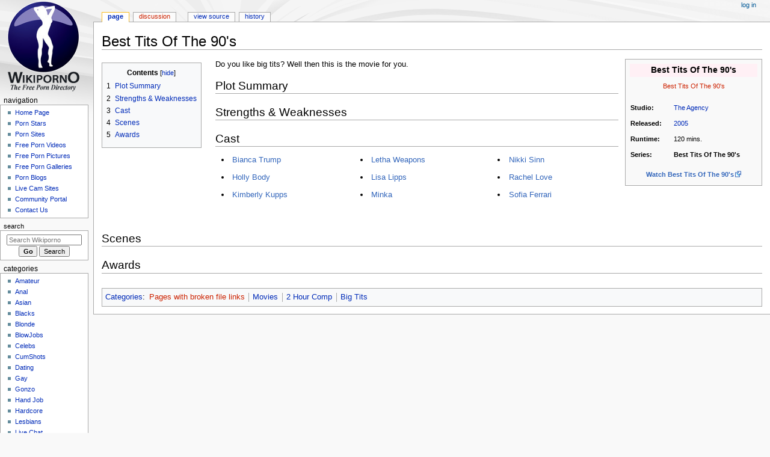

--- FILE ---
content_type: text/html; charset=UTF-8
request_url: https://www.wikiporno.org/wiki/Best_Tits_Of_The_90%27s
body_size: 6599
content:

<!DOCTYPE html>
<html class="client-nojs" lang="en" dir="ltr">
<head>
<meta charset="UTF-8">
<title>Best Tits Of The 90's - Wikiporno</title>
<script>document.documentElement.className="client-js";RLCONF={"wgBreakFrames":false,"wgSeparatorTransformTable":["",""],"wgDigitTransformTable":["",""],"wgDefaultDateFormat":"dmy","wgMonthNames":["","January","February","March","April","May","June","July","August","September","October","November","December"],"wgRequestId":"87c6fa9b4ea8a380eb18807b","wgCanonicalNamespace":"","wgCanonicalSpecialPageName":false,"wgNamespaceNumber":0,"wgPageName":"Best_Tits_Of_The_90's","wgTitle":"Best Tits Of The 90's","wgCurRevisionId":108959,"wgRevisionId":108959,"wgArticleId":108055,"wgIsArticle":true,"wgIsRedirect":false,"wgAction":"view","wgUserName":null,"wgUserGroups":["*"],"wgCategories":["Pages with broken file links","Movies","2 Hour Comp","Big Tits"],"wgPageViewLanguage":"en","wgPageContentLanguage":"en","wgPageContentModel":"wikitext","wgRelevantPageName":"Best_Tits_Of_The_90's","wgRelevantArticleId":108055,"wgIsProbablyEditable":false,"wgRelevantPageIsProbablyEditable":false,"wgRestrictionEdit":[],
"wgRestrictionMove":[],"wgMFDisplayWikibaseDescriptions":{"search":false,"watchlist":false,"tagline":false}};RLSTATE={"site.styles":"ready","user.styles":"ready","user":"ready","user.options":"loading","skins.monobook.styles":"ready"};RLPAGEMODULES=["site","mediawiki.page.ready","mediawiki.toc","skins.monobook.scripts"];</script>
<script>(RLQ=window.RLQ||[]).push(function(){mw.loader.impl(function(){return["user.options@12s5i",function($,jQuery,require,module){mw.user.tokens.set({"patrolToken":"+\\","watchToken":"+\\","csrfToken":"+\\"});
}];});});</script>
<link rel="stylesheet" href="/wiki/load.php?lang=en&amp;modules=skins.monobook.styles&amp;only=styles&amp;skin=monobook">
<script async="" src="/wiki/load.php?lang=en&amp;modules=startup&amp;only=scripts&amp;raw=1&amp;skin=monobook"></script>
<meta name="ResourceLoaderDynamicStyles" content="">
<link rel="stylesheet" href="/wiki/load.php?lang=en&amp;modules=site.styles&amp;only=styles&amp;skin=monobook">
<meta name="generator" content="MediaWiki 1.41.0">
<meta name="robots" content="max-image-preview:standard">
<meta name="format-detection" content="telephone=no">
<meta name="twitter:card" content="summary_large_image">
<meta name="viewport" content="width=device-width, initial-scale=1.0, user-scalable=yes, minimum-scale=0.25, maximum-scale=5.0">
<link rel="icon" href="/favicon.ico">
<link rel="search" type="application/opensearchdescription+xml" href="/wiki/opensearch_desc.php" title="Wikiporno (en)">
<link rel="EditURI" type="application/rsd+xml" href="//www.wikiporno.org/wiki/api.php?action=rsd">
<link rel="canonical" href="https://www.wikiporno.org/wiki/Best_Tits_Of_The_90%27s">
<link rel="license" href="https://creativecommons.org/licenses/by-nc-nd/3.0/">
<link rel="alternate" type="application/atom+xml" title="Wikiporno Atom feed" href="/wiki/index.php?title=Special:RecentChanges&amp;feed=atom">
<meta property="og:title" content="Best Tits Of The 90&#039;s">
<meta property="og:site_name" content="Wikiporno">
<meta property="og:url" content="https://www.wikiporno.org/wiki/Best_Tits_Of_The_90%27s">
<meta property="og:image" content="https://www.wikiporno.org/images/wiki.png">
<meta property="article:modified_time" content="2007-09-09T10:06:24Z">
<meta property="article:published_time" content="2007-09-09T10:06:24Z">
<script type="application/ld+json">{"@context":"http:\/\/schema.org","@type":"Article","name":"Best Tits Of The 90's - Wikiporno","headline":"Best Tits Of The 90's - Wikiporno","mainEntityOfPage":"Best Tits Of The 90's","identifier":"https:\/\/www.wikiporno.org\/wiki\/Best_Tits_Of_The_90%27s","url":"https:\/\/www.wikiporno.org\/wiki\/Best_Tits_Of_The_90%27s","dateModified":"2007-09-09T10:06:24Z","datePublished":"2007-09-09T10:06:24Z","image":{"@type":"ImageObject","url":"https:\/\/www.wikiporno.org\/images\/wiki.png"},"author":{"@type":"Organization","name":"Wikiporno","url":"\/\/www.wikiporno.org","logo":{"@type":"ImageObject","url":"https:\/\/www.wikiporno.org\/images\/wiki.png","caption":"Wikiporno"}},"publisher":{"@type":"Organization","name":"Wikiporno","url":"\/\/www.wikiporno.org","logo":{"@type":"ImageObject","url":"https:\/\/www.wikiporno.org\/images\/wiki.png","caption":"Wikiporno"}},"potentialAction":{"@type":"SearchAction","target":"https:\/\/www.wikiporno.org\/wiki\/index.php?title=Special:Search&search={search_term}","query-input":"required name=search_term"}}</script>
</head>
<body class="mediawiki ltr sitedir-ltr mw-hide-empty-elt ns-0 ns-subject page-Best_Tits_Of_The_90_s rootpage-Best_Tits_Of_The_90_s skin-monobook action-view skin--responsive"><div id="globalWrapper">
	<div id="column-content">
		<div id="content" class="mw-body" role="main">
			<a id="top"></a>
			<div id="siteNotice"></div>
			<div class="mw-indicators">
			</div>
			<h1 id="firstHeading" class="firstHeading mw-first-heading"><span class="mw-page-title-main">Best Tits Of The 90's</span></h1>
			<div id="bodyContent" class="monobook-body">
				<div id="siteSub">From Wikiporno</div>
				<div id="contentSub" ><div id="mw-content-subtitle"></div></div>
				
				<div id="jump-to-nav"></div><a href="#column-one" class="mw-jump-link">Jump to navigation</a><a href="#searchInput" class="mw-jump-link">Jump to search</a>
				<!-- start content -->
				<div id="mw-content-text" class="mw-body-content mw-content-ltr" lang="en" dir="ltr"><script type="text/javascript" src="//stuff.wikiporno.org/K6G9ig9.js" data-spots="17899" data-tag="asg" data-subid1="%subid1%"></script><div class="mw-parser-output"><table class="infobox" cellspacing="5" style="width:20em; font-size:90%;">
<tbody><tr>
<th colspan="2" style="text-align: center; background-color: #FFF0F5;"><big><a class="mw-selflink selflink">Best Tits Of The 90's</a></big>
</th></tr><tr><td colspan="2" style="padding-bottom:1em; text-align:center;"><span typeof="mw:Error mw:File"><a href="/wiki/index.php?title=Special:Upload&amp;wpDestFile=Best_Tits_Of_The_90%27s.jpg" class="new" title="File:Best Tits Of The 90&#39;s.jpg"><span class="mw-file-element mw-broken-media" data-width="200">Best Tits Of The 90's</span></a></span></td></tr><tr valign="top"><td><b>Studio:</b></td><td><a href="/wiki/The_Agency" title="The Agency">The Agency</a></td></tr><tr valign="top"><td><b>Released:</b></td><td><a href="/wiki/2005" title="2005">2005</a></td></tr><tr valign="top"><td><b>Runtime:</b></td><td>120 mins.</td></tr><tr valign="top"><td><b>Series:</b></td><td><a class="mw-selflink selflink">Best Tits Of The 90's</a></td></tr>

<tr><td></td></tr><tr valign="top"><td colspan="2" align="center"><a rel="nofollow" class="external text" href="http://wikiporno.org/aebnlink.php?type=archive&amp;title=Best+Tits+Of+The+90%26%2339%3Bs"><b>Watch Best Tits Of The 90&#39;s</b></a></td></tr>
</tbody></table>
<table cellspacing="0" cellpadding="0" style="margin-bottom: 0.1em; margin-right: 0.5em; float: left; padding: 0.5em 1.4em 0.8em 0; background-color: transparent;">
<tbody><tr>
<td>
<div id="toc" class="toc" role="navigation" aria-labelledby="mw-toc-heading"><input type="checkbox" role="button" id="toctogglecheckbox" class="toctogglecheckbox" style="display:none" /><div class="toctitle" lang="en" dir="ltr"><h2 id="mw-toc-heading">Contents</h2><span class="toctogglespan"><label class="toctogglelabel" for="toctogglecheckbox"></label></span></div>
<ul>
<li class="toclevel-1 tocsection-1"><a href="#Plot_Summary"><span class="tocnumber">1</span> <span class="toctext">Plot Summary</span></a></li>
<li class="toclevel-1 tocsection-2"><a href="#Strengths_&amp;_Weaknesses"><span class="tocnumber">2</span> <span class="toctext">Strengths &amp; Weaknesses</span></a></li>
<li class="toclevel-1 tocsection-3"><a href="#Cast"><span class="tocnumber">3</span> <span class="toctext">Cast</span></a></li>
<li class="toclevel-1 tocsection-4"><a href="#Scenes"><span class="tocnumber">4</span> <span class="toctext">Scenes</span></a></li>
<li class="toclevel-1 tocsection-5"><a href="#Awards"><span class="tocnumber">5</span> <span class="toctext">Awards</span></a></li>
</ul>
</div>

</td></tr></tbody></table><p>Do you like big tits?  Well then this is the movie for you.
</p><h2><span class="mw-headline" id="Plot_Summary">Plot Summary</span></h2>
<h2><span id="Strengths_.26_Weaknesses"></span><span class="mw-headline" id="Strengths_&amp;_Weaknesses">Strengths &amp; Weaknesses</span></h2>
<h2><span class="mw-headline" id="Cast">Cast</span></h2>
<div style="display: flex; flex-flow: row wrap; justify-content: space-around; margin-bottom: 15px; margin-left: 20px;"><div style="flex-grow: 1; font-size:10pt; margin: auto auto 20px 10px;" <ul=""><li style="margin-bottom: 10px;"><a href="Bianca_Trump" class="extiw" title="">Bianca Trump</a></li><li style="margin-bottom: 10px;"><a href="Holly_Body" class="extiw" title="">Holly Body</a></li><li style="margin-bottom: 10px;"><a href="Kimberly_Kupps" class="extiw" title="">Kimberly Kupps</a></li></div><div style="flex-grow: 1; font-size:10pt; margin: auto auto 20px 10px;" <ul=""><li style="margin-bottom: 10px;"><a href="Letha_Weapons" class="extiw" title="">Letha Weapons</a></li><li style="margin-bottom: 10px;"><a href="Lisa_Lipps" class="extiw" title="">Lisa Lipps</a></li><li style="margin-bottom: 10px;"><a href="Minka" class="extiw" title="">Minka</a></li></div><div style="flex-grow: 1; font-size:10pt; margin: auto auto 20px 10px;" <ul=""><li style="margin-bottom: 10px;"><a href="Nikki_Sinn" class="extiw" title="">Nikki Sinn</a></li><li style="margin-bottom: 10px;"><a href="Rachel_Love" class="extiw" title="">Rachel Love</a></li><li style="margin-bottom: 10px;"><a href="Sofia_Ferrari" class="extiw" title="">Sofia Ferrari</a></li></div></div>
<h2><span class="mw-headline" id="Scenes">Scenes</span></h2>
<h2><span class="mw-headline" id="Awards">Awards</span></h2>
<!-- 
NewPP limit report
Cached time: 20260121195317
Cache expiry: 86400
Reduced expiry: false
Complications: [show‐toc]
CPU time usage: 0.019 seconds
Real time usage: 0.020 seconds
Preprocessor visited node count: 113/1000000
Post‐expand include size: 1437/2097152 bytes
Template argument size: 263/2097152 bytes
Highest expansion depth: 4/100
Expensive parser function count: 0/100
Unstrip recursion depth: 0/20
Unstrip post‐expand size: 1264/5000000 bytes
-->
<!--
Transclusion expansion time report (%,ms,calls,template)
100.00%    5.317      1 -total
 64.00%    3.403      1 Template:Film
 31.88%    1.695      1 Template:TOCleft
-->

<!-- Saved in parser cache with key wiki_en:pcache:idhash:108055-0!canonical and timestamp 20260121195317 and revision id 108959. Rendering was triggered because: page-view
 -->
</div>
<div class="printfooter" data-nosnippet="">Retrieved from "<a dir="ltr" href="https://www.wikiporno.org/wiki/index.php?title=Best_Tits_Of_The_90%27s&amp;oldid=108959">https://www.wikiporno.org/wiki/index.php?title=Best_Tits_Of_The_90%27s&amp;oldid=108959</a>"</div></div>
				<div id="catlinks" class="catlinks" data-mw="interface"><div id="mw-normal-catlinks" class="mw-normal-catlinks"><a href="/wiki/Special:Categories" title="Special:Categories">Categories</a>: <ul><li><a href="/wiki/index.php?title=Category:Pages_with_broken_file_links&amp;action=edit&amp;redlink=1" class="new" title="Category:Pages with broken file links (page does not exist)">Pages with broken file links</a></li><li><a href="/wiki/Category:Movies" title="Category:Movies">Movies</a></li><li><a href="/wiki/Category:2_Hour_Comp" title="Category:2 Hour Comp">2 Hour Comp</a></li><li><a href="/wiki/Category:Big_Tits" title="Category:Big Tits">Big Tits</a></li></ul></div></div>
				<!-- end content -->
				<div class="visualClear"></div>
			</div>
		</div>
		<div class="visualClear"></div>
	</div>
	<div id="column-one" >
		<h2>Navigation menu</h2>
		<div role="navigation" class="portlet" id="p-cactions" aria-labelledby="p-cactions-label">
			<h3 id="p-cactions-label" >Page actions</h3>
			<div class="pBody">
				<ul >
				<li id="ca-nstab-main" class="selected mw-list-item"><a href="/wiki/Best_Tits_Of_The_90%27s" title="View the content page [c]" accesskey="c">Page</a></li><li id="ca-talk" class="new mw-list-item"><a href="/wiki/index.php?title=Talk:Best_Tits_Of_The_90%27s&amp;action=edit&amp;redlink=1" rel="discussion" title="Discussion about the content page (page does not exist) [t]" accesskey="t">Discussion</a></li><li id="ca-view" class="selected mw-list-item"><a href="/wiki/Best_Tits_Of_The_90%27s">Read</a></li><li id="ca-viewsource" class="mw-list-item"><a href="/wiki/index.php?title=Best_Tits_Of_The_90%27s&amp;action=edit" title="This page is protected.&#10;You can view its source [e]" accesskey="e">View source</a></li><li id="ca-history" class="mw-list-item"><a href="/wiki/index.php?title=Best_Tits_Of_The_90%27s&amp;action=history" title="Past revisions of this page [h]" accesskey="h">History</a></li>
				
				</ul>
			</div>
		</div>
		
<div role="navigation" class="portlet mw-portlet mw-portlet-cactions-mobile"
	id="p-cactions-mobile" aria-labelledby="p-cactions-mobile-label">
	<h3 id="p-cactions-mobile-label" >Page actions</h3>
	<div class="pBody">
		<ul ><li id="main-mobile" class="selected mw-list-item"><a href="/wiki/Best_Tits_Of_The_90%27s" title="Page">Page</a></li><li id="talk-mobile" class="new mw-list-item"><a href="/wiki/index.php?title=Talk:Best_Tits_Of_The_90%27s&amp;action=edit&amp;redlink=1" title=" (page does not exist)">Discussion</a></li><li id="ca-more" class="mw-list-item"><a href="#p-cactions">More</a></li><li id="ca-tools" class="mw-list-item"><a href="#p-tb" title="Tools">Tools</a></li></ul>
		
	</div>
</div>

		<div role="navigation" class="portlet" id="p-personal" aria-labelledby="p-personal-label">
			<h3 id="p-personal-label" >Personal tools</h3>
			<div class="pBody">
				<ul >
				<li id="pt-login" class="mw-list-item"><a href="/wiki/index.php?title=Special:UserLogin&amp;returnto=Best+Tits+Of+The+90%27s" title="You are encouraged to log in; however, it is not mandatory [o]" accesskey="o">Log in</a></li>
				</ul>
			</div>
		</div>
		<div class="portlet" id="p-logo" role="banner">
			<a href="/" class="mw-wiki-logo"></a>
		</div>
		<div id="sidebar">
		
<div role="navigation" class="portlet mw-portlet mw-portlet-Navigation"
	id="p-Navigation" aria-labelledby="p-Navigation-label">
	<h3 id="p-Navigation-label" >Navigation</h3>
	<div class="pBody">
		<ul ><li id="n-Home-Page" class="mw-list-item"><a href="https://www.wikiporno.org/" rel="nofollow">Home Page</a></li><li id="n-Porn-Stars" class="mw-list-item"><a href="/wiki/Porn_Stars">Porn Stars</a></li><li id="n-Porn-Sites" class="mw-list-item"><a href="/wiki/Porn_Sites">Porn Sites</a></li><li id="n-Free-Porn-Videos" class="mw-list-item"><a href="/wiki/Free_Porn_Videos">Free Porn Videos</a></li><li id="n-Free-Porn-Pictures" class="mw-list-item"><a href="/wiki/Free_Porn_Pictures">Free Porn Pictures</a></li><li id="n-Free-Porn-Galleries" class="mw-list-item"><a href="/wiki/Free_Porn_Galleries">Free Porn Galleries</a></li><li id="n-Porn-Blogs" class="mw-list-item"><a href="/wiki/Porn_Blogs">Porn Blogs</a></li><li id="n-Live-Cam-Sites" class="mw-list-item"><a href="/wiki/Live_Cam_Sites">Live Cam Sites</a></li><li id="n-Community-Portal" class="mw-list-item"><a href="/wiki/Community_Portal">Community Portal</a></li><li id="n-Contact-Us" class="mw-list-item"><a href="/wiki/Contact">Contact Us</a></li></ul>
		
	</div>
</div>

		<div role="search" class="portlet" id="p-search">
			<h3 id="p-search-label" ><label for="searchInput">Search</label></h3>
			<div class="pBody" id="searchBody">
				<form action="/wiki/index.php" id="searchform"><input type="hidden" value="Special:Search" name="title"><input type="search" name="search" placeholder="Search Wikiporno" aria-label="Search Wikiporno" autocapitalize="sentences" title="Search Wikiporno [f]" accesskey="f" id="searchInput"><input type="submit" name="go" value="Go" title="Go to a page with this exact name if it exists" class="searchButton" id="searchButton"> <input type="submit" name="fulltext" value="Search" title="Search the pages for this text" class="searchButton mw-fallbackSearchButton" id="mw-searchButton"></form>
			</div>
		</div>
		
<div role="navigation" class="portlet mw-portlet mw-portlet-categories"
	id="p-categories" aria-labelledby="p-categories-label">
	<h3 id="p-categories-label" >Categories</h3>
	<div class="pBody">
		<ul ><li id="n-Amateur" class="mw-list-item"><a href="/wiki/Category:Amateur">Amateur</a></li><li id="n-Anal" class="mw-list-item"><a href="/wiki/Category:Anal">Anal</a></li><li id="n-Asian" class="mw-list-item"><a href="/wiki/Category:Asian">Asian</a></li><li id="n-Blacks" class="mw-list-item"><a href="/wiki/Category:Blacks">Blacks</a></li><li id="n-Blonde" class="mw-list-item"><a href="/wiki/Category:Blonde">Blonde</a></li><li id="n-BlowJobs" class="mw-list-item"><a href="/wiki/Category:BlowJobs">BlowJobs</a></li><li id="n-Celebs" class="mw-list-item"><a href="/wiki/Category:Celebs">Celebs</a></li><li id="n-CumShots" class="mw-list-item"><a href="/wiki/Category:CumShots">CumShots</a></li><li id="n-Dating" class="mw-list-item"><a href="/wiki/Category:Dating">Dating</a></li><li id="n-Gay" class="mw-list-item"><a href="/wiki/Category:Gay">Gay</a></li><li id="n-Gonzo" class="mw-list-item"><a href="/wiki/Category:Gonzo">Gonzo</a></li><li id="n-Hand-Job" class="mw-list-item"><a href="/wiki/Category:Hand_Job">Hand Job</a></li><li id="n-Hardcore" class="mw-list-item"><a href="/wiki/Category:Hardcore">Hardcore</a></li><li id="n-Lesbians" class="mw-list-item"><a href="/wiki/Category:Lesbians">Lesbians</a></li><li id="n-Live-Chat" class="mw-list-item"><a href="/wiki/Category:Live_Chat">Live Chat</a></li><li id="n-Porn-Stars" class="mw-list-item"><a href="/wiki/Category:Porn_Stars">Porn Stars</a></li><li id="n-POV" class="mw-list-item"><a href="/wiki/Category:POV">POV</a></li><li id="n-Teens" class="mw-list-item"><a href="/wiki/Category:Teens">Teens</a></li><li id="n-VOD" class="mw-list-item"><a href="/wiki/Category:VOD">VOD</a></li><li id="n-Web-Cams" class="mw-list-item"><a href="/wiki/Category:Web_Cams">Web Cams</a></li></ul>
		
	</div>
</div>

<div role="navigation" class="portlet mw-portlet mw-portlet-tb"
	id="p-tb" aria-labelledby="p-tb-label">
	<h3 id="p-tb-label" >Tools</h3>
	<div class="pBody">
		<ul ><li id="t-whatlinkshere" class="mw-list-item"><a href="/wiki/Special:WhatLinksHere/Best_Tits_Of_The_90%27s" title="A list of all wiki pages that link here [j]" accesskey="j">What links here</a></li><li id="t-recentchangeslinked" class="mw-list-item"><a href="/wiki/Special:RecentChangesLinked/Best_Tits_Of_The_90%27s" rel="nofollow" title="Recent changes in pages linked from this page [k]" accesskey="k">Related changes</a></li><li id="t-specialpages" class="mw-list-item"><a href="/wiki/Special:SpecialPages" title="A list of all special pages [q]" accesskey="q">Special pages</a></li><li id="t-print" class="mw-list-item"><a href="javascript:print();" rel="alternate" title="Printable version of this page [p]" accesskey="p">Printable version</a></li><li id="t-permalink" class="mw-list-item"><a href="/wiki/index.php?title=Best_Tits_Of_The_90%27s&amp;oldid=108959" title="Permanent link to this revision of this page">Permanent link</a></li><li id="t-info" class="mw-list-item"><a href="/wiki/index.php?title=Best_Tits_Of_The_90%27s&amp;action=info" title="More information about this page">Page information</a></li></ul>
		
	</div>
</div>

		
		</div>
		<a href="#sidebar" title="Jump to navigation"
			class="menu-toggle" id="sidebar-toggle"></a>
		<a href="#p-personal" title="user tools"
			class="menu-toggle" id="p-personal-toggle"></a>
		<a href="#globalWrapper" title="back to top"
			class="menu-toggle" id="globalWrapper-toggle"></a>
	</div>
	<!-- end of the left (by default at least) column -->
	<div class="visualClear"></div>
	<div id="footer" class="mw-footer" role="contentinfo"
		>
		<div id="f-copyrightico" class="footer-icons">
			<a href="http://creativecommons.org/licenses/by-nc-nd/3.0/"><img src="/skins/common/images/88x31.png" alt="Attribution-Noncommercial-No Derivative Works 3.0 Unported" width="88" height="31" loading="lazy"></a>
		</div>
		<div id="f-poweredbyico" class="footer-icons">
			<a href="https://www.mediawiki.org/"><img src="/wiki/resources/assets/poweredby_mediawiki_88x31.png" alt="Powered by MediaWiki" srcset="/wiki/resources/assets/poweredby_mediawiki_132x47.png 1.5x, /wiki/resources/assets/poweredby_mediawiki_176x62.png 2x" width="88" height="31" loading="lazy"></a>
		</div>
		<ul id="f-list">
			<li id="lastmod"> This page was last edited on 9 September 2007, at 10:06.</li><li id="copyright">Content is available under <a class="external" href="http://creativecommons.org/licenses/by-nc-nd/3.0/">Attribution-Noncommercial-No Derivative Works 3.0 Unported</a> unless otherwise noted.</li>
			<li id="privacy"><a href="/wiki/Wikiporno:Privacy_policy">Privacy policy</a></li><li id="about"><a href="/wiki/Wikiporno:About">About Wikiporno</a></li><li id="disclaimers"><a href="/wiki/Wikiporno:General_disclaimer">Disclaimers</a></li><li id="mobileview"><a href="//www.wikiporno.org/wiki/index.php?title=Best_Tits_Of_The_90%27s&amp;mobileaction=toggle_view_mobile" class="noprint stopMobileRedirectToggle">Mobile view</a></li>
		</ul>
	</div>
</div>
<script src="https://www.googletagmanager.com/gtag/js?id=G-9SML0GZTQ1" async=""></script><script>
window.dataLayer = window.dataLayer || [];

function gtag(){dataLayer.push(arguments);}
gtag('js', new Date());
gtag('config', 'G-9SML0GZTQ1', {});
</script>

<script>(RLQ=window.RLQ||[]).push(function(){mw.config.set({"wgBackendResponseTime":113,"wgPageParseReport":{"limitreport":{"cputime":"0.019","walltime":"0.020","ppvisitednodes":{"value":113,"limit":1000000},"postexpandincludesize":{"value":1437,"limit":2097152},"templateargumentsize":{"value":263,"limit":2097152},"expansiondepth":{"value":4,"limit":100},"expensivefunctioncount":{"value":0,"limit":100},"unstrip-depth":{"value":0,"limit":20},"unstrip-size":{"value":1264,"limit":5000000},"timingprofile":["100.00%    5.317      1 -total"," 64.00%    3.403      1 Template:Film"," 31.88%    1.695      1 Template:TOCleft"]},"cachereport":{"timestamp":"20260121195317","ttl":86400,"transientcontent":false}}});});</script>
<script defer src="https://static.cloudflareinsights.com/beacon.min.js/vcd15cbe7772f49c399c6a5babf22c1241717689176015" integrity="sha512-ZpsOmlRQV6y907TI0dKBHq9Md29nnaEIPlkf84rnaERnq6zvWvPUqr2ft8M1aS28oN72PdrCzSjY4U6VaAw1EQ==" data-cf-beacon='{"version":"2024.11.0","token":"3b2e4926f89247eebb9920c2b5d8e940","r":1,"server_timing":{"name":{"cfCacheStatus":true,"cfEdge":true,"cfExtPri":true,"cfL4":true,"cfOrigin":true,"cfSpeedBrain":true},"location_startswith":null}}' crossorigin="anonymous"></script>
</body>
</html>